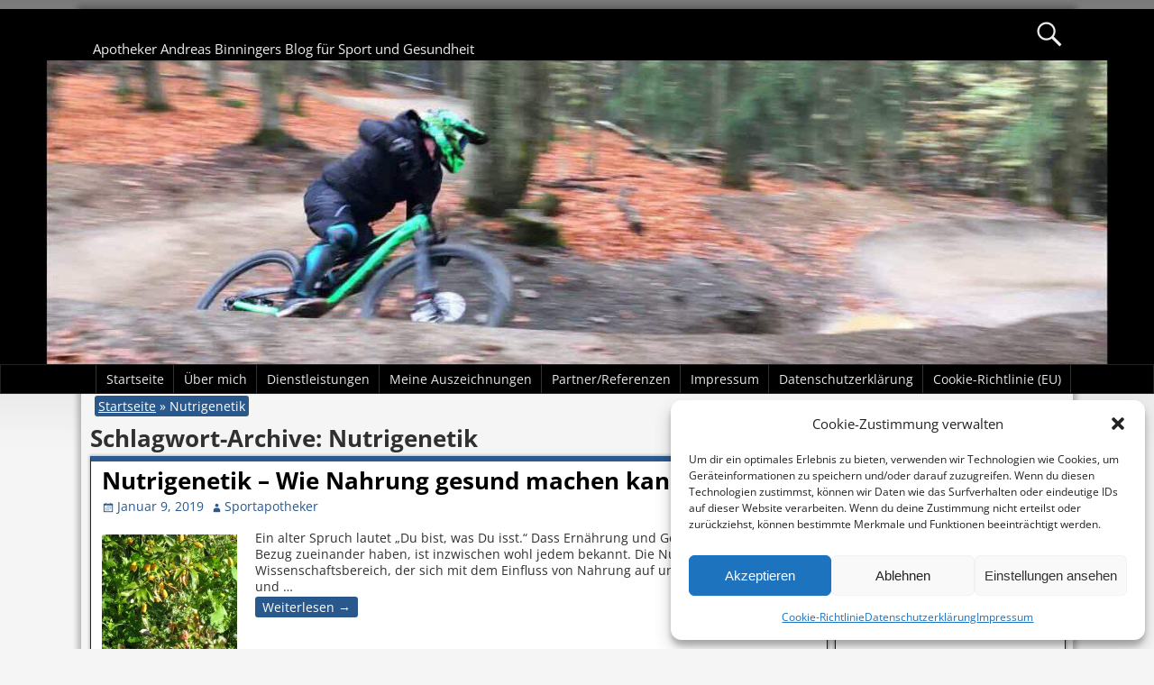

--- FILE ---
content_type: text/html; charset=UTF-8
request_url: https://sportapotheker.de/tag/nutrigenetik/
body_size: 56230
content:
<!DOCTYPE html><html lang="de"><head><meta charset="UTF-8"/><meta name='viewport' content='width=device-width,initial-scale=1.0' /><link rel="profile" href="//gmpg.org/xfn/11"/><link rel="pingback" href=""/><link href='https://sportapotheker.de/wp-content/themes/weaver-xtreme/assets/css/fonts/google/google-fonts.min.css?ver=6.7' rel='stylesheet' type='text/css'><meta name='robots' content='index, follow, max-image-preview:large, max-snippet:-1, max-video-preview:-1' /><style>img:is([sizes="auto" i], [sizes^="auto," i]) { contain-intrinsic-size: 3000px 1500px }</style><title>Nutrigenetik Archive -</title><link rel="canonical" href="https://sportapotheker.de/tag/nutrigenetik/" /><meta property="og:locale" content="de_DE" /><meta property="og:type" content="article" /><meta property="og:title" content="Nutrigenetik Archive -" /><meta property="og:url" content="https://sportapotheker.de/tag/nutrigenetik/" /><meta name="twitter:card" content="summary_large_image" /><meta name="twitter:site" content="@Qgenic" /> <script type="application/ld+json" class="yoast-schema-graph">{"@context":"https://schema.org","@graph":[{"@type":"CollectionPage","@id":"https://sportapotheker.de/tag/nutrigenetik/","url":"https://sportapotheker.de/tag/nutrigenetik/","name":"Nutrigenetik Archive -","isPartOf":{"@id":"https://sportapotheker.de/#website"},"primaryImageOfPage":{"@id":"https://sportapotheker.de/tag/nutrigenetik/#primaryimage"},"image":{"@id":"https://sportapotheker.de/tag/nutrigenetik/#primaryimage"},"thumbnailUrl":"https://sportapotheker.de/wp-content/uploads/2014/04/IMG_00691.jpg","breadcrumb":{"@id":"https://sportapotheker.de/tag/nutrigenetik/#breadcrumb"},"inLanguage":"de"},{"@type":"ImageObject","inLanguage":"de","@id":"https://sportapotheker.de/tag/nutrigenetik/#primaryimage","url":"https://sportapotheker.de/wp-content/uploads/2014/04/IMG_00691.jpg","contentUrl":"https://sportapotheker.de/wp-content/uploads/2014/04/IMG_00691.jpg","width":3264,"height":2448,"caption":"Sekundäre Pflanzenstoffe"},{"@type":"BreadcrumbList","@id":"https://sportapotheker.de/tag/nutrigenetik/#breadcrumb","itemListElement":[{"@type":"ListItem","position":1,"name":"Startseite","item":"https://sportapotheker.de/"},{"@type":"ListItem","position":2,"name":"Nutrigenetik"}]},{"@type":"WebSite","@id":"https://sportapotheker.de/#website","url":"https://sportapotheker.de/","name":"","description":"Apotheker Andreas Binningers Blog für Sport und Gesundheit","publisher":{"@id":"https://sportapotheker.de/#/schema/person/a2cba2f052d49b33e904ace3e4068d9e"},"potentialAction":[{"@type":"SearchAction","target":{"@type":"EntryPoint","urlTemplate":"https://sportapotheker.de/?s={search_term_string}"},"query-input":{"@type":"PropertyValueSpecification","valueRequired":true,"valueName":"search_term_string"}}],"inLanguage":"de"},{"@type":["Person","Organization"],"@id":"https://sportapotheker.de/#/schema/person/a2cba2f052d49b33e904ace3e4068d9e","name":"Sportapotheker","image":{"@type":"ImageObject","inLanguage":"de","@id":"https://sportapotheker.de/#/schema/person/image/","url":"https://secure.gravatar.com/avatar/9f091517788daccf821629648171b92dff43635dd52c072d5d0693ad1efce63e?s=96&d=mm&r=g","contentUrl":"https://secure.gravatar.com/avatar/9f091517788daccf821629648171b92dff43635dd52c072d5d0693ad1efce63e?s=96&d=mm&r=g","caption":"Sportapotheker"},"logo":{"@id":"https://sportapotheker.de/#/schema/person/image/"}}]}</script> <link rel="alternate" type="application/rss+xml" title=" &raquo; Feed" href="https://sportapotheker.de/feed/" /><link rel="alternate" type="application/rss+xml" title=" &raquo; Kommentar-Feed" href="https://sportapotheker.de/comments/feed/" /><link rel="alternate" type="application/rss+xml" title=" &raquo; Nutrigenetik Schlagwort-Feed" href="https://sportapotheker.de/tag/nutrigenetik/feed/" /><link rel='stylesheet' id='wp-block-library-css' href='https://sportapotheker.de/wp-includes/css/dist/block-library/style.min.css?ver=6.8.1' type='text/css' media='all' /><style id='wp-block-library-theme-inline-css' type='text/css'>.wp-block-audio :where(figcaption){color:#555;font-size:13px;text-align:center}.is-dark-theme .wp-block-audio :where(figcaption){color:#ffffffa6}.wp-block-audio{margin:0 0 1em}.wp-block-code{border:1px solid #ccc;border-radius:4px;font-family:Menlo,Consolas,monaco,monospace;padding:.8em 1em}.wp-block-embed :where(figcaption){color:#555;font-size:13px;text-align:center}.is-dark-theme .wp-block-embed :where(figcaption){color:#ffffffa6}.wp-block-embed{margin:0 0 1em}.blocks-gallery-caption{color:#555;font-size:13px;text-align:center}.is-dark-theme .blocks-gallery-caption{color:#ffffffa6}:root :where(.wp-block-image figcaption){color:#555;font-size:13px;text-align:center}.is-dark-theme :root :where(.wp-block-image figcaption){color:#ffffffa6}.wp-block-image{margin:0 0 1em}.wp-block-pullquote{border-bottom:4px solid;border-top:4px solid;color:currentColor;margin-bottom:1.75em}.wp-block-pullquote cite,.wp-block-pullquote footer,.wp-block-pullquote__citation{color:currentColor;font-size:.8125em;font-style:normal;text-transform:uppercase}.wp-block-quote{border-left:.25em solid;margin:0 0 1.75em;padding-left:1em}.wp-block-quote cite,.wp-block-quote footer{color:currentColor;font-size:.8125em;font-style:normal;position:relative}.wp-block-quote:where(.has-text-align-right){border-left:none;border-right:.25em solid;padding-left:0;padding-right:1em}.wp-block-quote:where(.has-text-align-center){border:none;padding-left:0}.wp-block-quote.is-large,.wp-block-quote.is-style-large,.wp-block-quote:where(.is-style-plain){border:none}.wp-block-search .wp-block-search__label{font-weight:700}.wp-block-search__button{border:1px solid #ccc;padding:.375em .625em}:where(.wp-block-group.has-background){padding:1.25em 2.375em}.wp-block-separator.has-css-opacity{opacity:.4}.wp-block-separator{border:none;border-bottom:2px solid;margin-left:auto;margin-right:auto}.wp-block-separator.has-alpha-channel-opacity{opacity:1}.wp-block-separator:not(.is-style-wide):not(.is-style-dots){width:100px}.wp-block-separator.has-background:not(.is-style-dots){border-bottom:none;height:1px}.wp-block-separator.has-background:not(.is-style-wide):not(.is-style-dots){height:2px}.wp-block-table{margin:0 0 1em}.wp-block-table td,.wp-block-table th{word-break:normal}.wp-block-table :where(figcaption){color:#555;font-size:13px;text-align:center}.is-dark-theme .wp-block-table :where(figcaption){color:#ffffffa6}.wp-block-video :where(figcaption){color:#555;font-size:13px;text-align:center}.is-dark-theme .wp-block-video :where(figcaption){color:#ffffffa6}.wp-block-video{margin:0 0 1em}:root :where(.wp-block-template-part.has-background){margin-bottom:0;margin-top:0;padding:1.25em 2.375em}</style><style id='classic-theme-styles-inline-css' type='text/css'>/*! This file is auto-generated */
.wp-block-button__link{color:#fff;background-color:#32373c;border-radius:9999px;box-shadow:none;text-decoration:none;padding:calc(.667em + 2px) calc(1.333em + 2px);font-size:1.125em}.wp-block-file__button{background:#32373c;color:#fff;text-decoration:none}</style><style id='global-styles-inline-css' type='text/css'>:root{--wp--preset--aspect-ratio--square: 1;--wp--preset--aspect-ratio--4-3: 4/3;--wp--preset--aspect-ratio--3-4: 3/4;--wp--preset--aspect-ratio--3-2: 3/2;--wp--preset--aspect-ratio--2-3: 2/3;--wp--preset--aspect-ratio--16-9: 16/9;--wp--preset--aspect-ratio--9-16: 9/16;--wp--preset--color--black: #000000;--wp--preset--color--cyan-bluish-gray: #abb8c3;--wp--preset--color--white: #ffffff;--wp--preset--color--pale-pink: #f78da7;--wp--preset--color--vivid-red: #cf2e2e;--wp--preset--color--luminous-vivid-orange: #ff6900;--wp--preset--color--luminous-vivid-amber: #fcb900;--wp--preset--color--light-green-cyan: #7bdcb5;--wp--preset--color--vivid-green-cyan: #00d084;--wp--preset--color--pale-cyan-blue: #8ed1fc;--wp--preset--color--vivid-cyan-blue: #0693e3;--wp--preset--color--vivid-purple: #9b51e0;--wp--preset--gradient--vivid-cyan-blue-to-vivid-purple: linear-gradient(135deg,rgba(6,147,227,1) 0%,rgb(155,81,224) 100%);--wp--preset--gradient--light-green-cyan-to-vivid-green-cyan: linear-gradient(135deg,rgb(122,220,180) 0%,rgb(0,208,130) 100%);--wp--preset--gradient--luminous-vivid-amber-to-luminous-vivid-orange: linear-gradient(135deg,rgba(252,185,0,1) 0%,rgba(255,105,0,1) 100%);--wp--preset--gradient--luminous-vivid-orange-to-vivid-red: linear-gradient(135deg,rgba(255,105,0,1) 0%,rgb(207,46,46) 100%);--wp--preset--gradient--very-light-gray-to-cyan-bluish-gray: linear-gradient(135deg,rgb(238,238,238) 0%,rgb(169,184,195) 100%);--wp--preset--gradient--cool-to-warm-spectrum: linear-gradient(135deg,rgb(74,234,220) 0%,rgb(151,120,209) 20%,rgb(207,42,186) 40%,rgb(238,44,130) 60%,rgb(251,105,98) 80%,rgb(254,248,76) 100%);--wp--preset--gradient--blush-light-purple: linear-gradient(135deg,rgb(255,206,236) 0%,rgb(152,150,240) 100%);--wp--preset--gradient--blush-bordeaux: linear-gradient(135deg,rgb(254,205,165) 0%,rgb(254,45,45) 50%,rgb(107,0,62) 100%);--wp--preset--gradient--luminous-dusk: linear-gradient(135deg,rgb(255,203,112) 0%,rgb(199,81,192) 50%,rgb(65,88,208) 100%);--wp--preset--gradient--pale-ocean: linear-gradient(135deg,rgb(255,245,203) 0%,rgb(182,227,212) 50%,rgb(51,167,181) 100%);--wp--preset--gradient--electric-grass: linear-gradient(135deg,rgb(202,248,128) 0%,rgb(113,206,126) 100%);--wp--preset--gradient--midnight: linear-gradient(135deg,rgb(2,3,129) 0%,rgb(40,116,252) 100%);--wp--preset--font-size--small: 13px;--wp--preset--font-size--medium: 20px;--wp--preset--font-size--large: 36px;--wp--preset--font-size--x-large: 42px;--wp--preset--spacing--20: 0.44rem;--wp--preset--spacing--30: 0.67rem;--wp--preset--spacing--40: 1rem;--wp--preset--spacing--50: 1.5rem;--wp--preset--spacing--60: 2.25rem;--wp--preset--spacing--70: 3.38rem;--wp--preset--spacing--80: 5.06rem;--wp--preset--shadow--natural: 6px 6px 9px rgba(0, 0, 0, 0.2);--wp--preset--shadow--deep: 12px 12px 50px rgba(0, 0, 0, 0.4);--wp--preset--shadow--sharp: 6px 6px 0px rgba(0, 0, 0, 0.2);--wp--preset--shadow--outlined: 6px 6px 0px -3px rgba(255, 255, 255, 1), 6px 6px rgba(0, 0, 0, 1);--wp--preset--shadow--crisp: 6px 6px 0px rgba(0, 0, 0, 1);}:where(.is-layout-flex){gap: 0.5em;}:where(.is-layout-grid){gap: 0.5em;}body .is-layout-flex{display: flex;}.is-layout-flex{flex-wrap: wrap;align-items: center;}.is-layout-flex > :is(*, div){margin: 0;}body .is-layout-grid{display: grid;}.is-layout-grid > :is(*, div){margin: 0;}:where(.wp-block-columns.is-layout-flex){gap: 2em;}:where(.wp-block-columns.is-layout-grid){gap: 2em;}:where(.wp-block-post-template.is-layout-flex){gap: 1.25em;}:where(.wp-block-post-template.is-layout-grid){gap: 1.25em;}.has-black-color{color: var(--wp--preset--color--black) !important;}.has-cyan-bluish-gray-color{color: var(--wp--preset--color--cyan-bluish-gray) !important;}.has-white-color{color: var(--wp--preset--color--white) !important;}.has-pale-pink-color{color: var(--wp--preset--color--pale-pink) !important;}.has-vivid-red-color{color: var(--wp--preset--color--vivid-red) !important;}.has-luminous-vivid-orange-color{color: var(--wp--preset--color--luminous-vivid-orange) !important;}.has-luminous-vivid-amber-color{color: var(--wp--preset--color--luminous-vivid-amber) !important;}.has-light-green-cyan-color{color: var(--wp--preset--color--light-green-cyan) !important;}.has-vivid-green-cyan-color{color: var(--wp--preset--color--vivid-green-cyan) !important;}.has-pale-cyan-blue-color{color: var(--wp--preset--color--pale-cyan-blue) !important;}.has-vivid-cyan-blue-color{color: var(--wp--preset--color--vivid-cyan-blue) !important;}.has-vivid-purple-color{color: var(--wp--preset--color--vivid-purple) !important;}.has-black-background-color{background-color: var(--wp--preset--color--black) !important;}.has-cyan-bluish-gray-background-color{background-color: var(--wp--preset--color--cyan-bluish-gray) !important;}.has-white-background-color{background-color: var(--wp--preset--color--white) !important;}.has-pale-pink-background-color{background-color: var(--wp--preset--color--pale-pink) !important;}.has-vivid-red-background-color{background-color: var(--wp--preset--color--vivid-red) !important;}.has-luminous-vivid-orange-background-color{background-color: var(--wp--preset--color--luminous-vivid-orange) !important;}.has-luminous-vivid-amber-background-color{background-color: var(--wp--preset--color--luminous-vivid-amber) !important;}.has-light-green-cyan-background-color{background-color: var(--wp--preset--color--light-green-cyan) !important;}.has-vivid-green-cyan-background-color{background-color: var(--wp--preset--color--vivid-green-cyan) !important;}.has-pale-cyan-blue-background-color{background-color: var(--wp--preset--color--pale-cyan-blue) !important;}.has-vivid-cyan-blue-background-color{background-color: var(--wp--preset--color--vivid-cyan-blue) !important;}.has-vivid-purple-background-color{background-color: var(--wp--preset--color--vivid-purple) !important;}.has-black-border-color{border-color: var(--wp--preset--color--black) !important;}.has-cyan-bluish-gray-border-color{border-color: var(--wp--preset--color--cyan-bluish-gray) !important;}.has-white-border-color{border-color: var(--wp--preset--color--white) !important;}.has-pale-pink-border-color{border-color: var(--wp--preset--color--pale-pink) !important;}.has-vivid-red-border-color{border-color: var(--wp--preset--color--vivid-red) !important;}.has-luminous-vivid-orange-border-color{border-color: var(--wp--preset--color--luminous-vivid-orange) !important;}.has-luminous-vivid-amber-border-color{border-color: var(--wp--preset--color--luminous-vivid-amber) !important;}.has-light-green-cyan-border-color{border-color: var(--wp--preset--color--light-green-cyan) !important;}.has-vivid-green-cyan-border-color{border-color: var(--wp--preset--color--vivid-green-cyan) !important;}.has-pale-cyan-blue-border-color{border-color: var(--wp--preset--color--pale-cyan-blue) !important;}.has-vivid-cyan-blue-border-color{border-color: var(--wp--preset--color--vivid-cyan-blue) !important;}.has-vivid-purple-border-color{border-color: var(--wp--preset--color--vivid-purple) !important;}.has-vivid-cyan-blue-to-vivid-purple-gradient-background{background: var(--wp--preset--gradient--vivid-cyan-blue-to-vivid-purple) !important;}.has-light-green-cyan-to-vivid-green-cyan-gradient-background{background: var(--wp--preset--gradient--light-green-cyan-to-vivid-green-cyan) !important;}.has-luminous-vivid-amber-to-luminous-vivid-orange-gradient-background{background: var(--wp--preset--gradient--luminous-vivid-amber-to-luminous-vivid-orange) !important;}.has-luminous-vivid-orange-to-vivid-red-gradient-background{background: var(--wp--preset--gradient--luminous-vivid-orange-to-vivid-red) !important;}.has-very-light-gray-to-cyan-bluish-gray-gradient-background{background: var(--wp--preset--gradient--very-light-gray-to-cyan-bluish-gray) !important;}.has-cool-to-warm-spectrum-gradient-background{background: var(--wp--preset--gradient--cool-to-warm-spectrum) !important;}.has-blush-light-purple-gradient-background{background: var(--wp--preset--gradient--blush-light-purple) !important;}.has-blush-bordeaux-gradient-background{background: var(--wp--preset--gradient--blush-bordeaux) !important;}.has-luminous-dusk-gradient-background{background: var(--wp--preset--gradient--luminous-dusk) !important;}.has-pale-ocean-gradient-background{background: var(--wp--preset--gradient--pale-ocean) !important;}.has-electric-grass-gradient-background{background: var(--wp--preset--gradient--electric-grass) !important;}.has-midnight-gradient-background{background: var(--wp--preset--gradient--midnight) !important;}.has-small-font-size{font-size: var(--wp--preset--font-size--small) !important;}.has-medium-font-size{font-size: var(--wp--preset--font-size--medium) !important;}.has-large-font-size{font-size: var(--wp--preset--font-size--large) !important;}.has-x-large-font-size{font-size: var(--wp--preset--font-size--x-large) !important;}
:where(.wp-block-post-template.is-layout-flex){gap: 1.25em;}:where(.wp-block-post-template.is-layout-grid){gap: 1.25em;}
:where(.wp-block-columns.is-layout-flex){gap: 2em;}:where(.wp-block-columns.is-layout-grid){gap: 2em;}
:root :where(.wp-block-pullquote){font-size: 1.5em;line-height: 1.6;}</style><link rel='stylesheet' id='cmplz-general-css' href='https://sportapotheker.de/wp-content/plugins/complianz-gdpr/assets/css/cookieblocker.min.css?ver=1765988947' type='text/css' media='all' /><link rel='stylesheet' id='weaverx-font-sheet-css' href='https://sportapotheker.de/wp-content/themes/weaver-xtreme/assets/css/fonts.min.css?ver=6.7' type='text/css' media='all' /><link rel='stylesheet' id='weaverx-style-sheet-css' href='https://sportapotheker.de/wp-content/themes/weaver-xtreme/assets/css/style-weaverx.min.css?ver=6.7' type='text/css' media='all' /><style id='weaverx-style-sheet-inline-css' type='text/css'>#wrapper{max-width:1100px}a,.wrapper a{color:#29598C}.colophon a{color:#CCBFFF}.colophon a:hover{color:#EDE8FF}body{background-image:url( /wp-content/themes/weaver-xtreme/assets/images/gr.png );background-attachment:scroll;background-repeat:repeat-x}#site-title,.site-title{max-width:33.00000%}#site-title,.site-title{margin-left:1.00000% !important;margin-top:.00000% !important}#site-tagline{margin-left:1.00000% !important;margin-top:.00000% !important}#branding #header-image img{float:none}/* alignwide*/.weaverx-theme-menu .current_page_item >a,.weaverx-theme-menu .current-menu-item >a,.weaverx-theme-menu .current-cat >a{font-style:italic}.commentlist li.comment,#respond,.commentlist li.comment .comment-author img.avatar,.commentlist .comment.bypostauthor{border:1px solid #222}.commentlist li.comment .comment-meta{border-bottom:1px solid #222}.entry-meta-gicons .entry-date:before,.entry-meta-gicons .by-author:before,.entry-meta-gicons .cat-links:before,.entry-meta-gicons .tag-links:before,.entry-meta-gicons .comments-link:before,.entry-meta-gicons .permalink-icon:before{color:#2A5A8E}.widget ul{list-style-type:none}body{background-color:#F5F5F5}.menu-primary .wvrx-menu-container,.menu-primary .site-title-on-menu,.menu-primary .site-title-on-menu a{background-color:#000000}.menu-primary .wvrx-menu-container,.menu-primary .site-title-on-menu,.menu-primary .site-title-on-menu a{color:#E6E6E6}.menu-secondary .wvrx-menu-container{background-color:#2A5A8E}.menu-secondary .wvrx-menu-container{color:#FFFFFF}.menu-primary .wvrx-menu ul li a,.menu-primary .wvrx-menu ul.mega-menu li{background-color:#000000}.menu-primary .wvrx-menu ul li a,.menu-primary .wvrx-menu ul.mega-menu li{color:#FFFFFF}.menu-secondary .wvrx-menu ul li a,.menu-secondary .wvrx-menu ul.mega-menu li{background-color:#000000}.menu-secondary .wvrx-menu ul li a,.menu-secondary .wvrx-menu ul.mega-menu li{color:#FFFFFF}.menu-primary .wvrx-menu >li >a{color:#E6E6E6}.menu-primary .wvrx-menu >li >a:hover{color:#000000 !important}.menu-primary .wvrx-menu >li >a:hover{background-color:#FFFFFF !important}.menu-secondary .wvrx-menu >li >a{color:#FFFFFF}.menu-secondary .wvrx-menu >li >a:hover{color:#000000 !important}.menu-secondary .wvrx-menu >li >a:hover{background-color:#FFFFFF !important}.menu-primary .wvrx-menu ul li a{color:#FFFFFF}.menu-primary .wvrx-menu ul li a:hover{color:#000000 !important}.menu-primary .wvrx-menu ul li a:hover{background-color:#525252 !important}.menu-secondary .wvrx-menu ul li a{color:#FFFFFF}.menu-secondary .wvrx-menu ul li a:hover{color:#000000 !important}.menu-secondary .wvrx-menu ul li a:hover{background-color:#FFFFFF !important}.menu-primary .menu-toggle-button{color:#E6E6E6}.menu-primary .wvrx-menu-html{margin-top:.40000em}@media( min-width:768px){.menu-primary .wvrx-menu a{border-right:1px solid rgba(255,255,255,0.2)}.menu-primary ul.wvrx-menu >li:first-child{border-left:1px solid rgba(255,255,255,0.2)}.menu-primary .wvrx-menu ul >li:first-child{border-top:1px solid rgba(255,255,255,0.2)}.menu-primary .wvrx-menu ul a{border-top:none;border-left:none;border-right:none;border-bottom:1px solid rgba(255,255,255,0.2)}.menu-primary .wvrx-menu,.menu-primary .wvrx-menu-container{text-align:center;line-height:0}}.menu-primary .menu-arrows .toggle-submenu:after{color:#E6E6E6}.menu-primary .menu-arrows ul .toggle-submenu:after{color:#E6E6E6}.menu-primary .menu-arrows.is-mobile-menu.menu-arrows ul a .toggle-submenu:after{color:#E6E6E6}.menu-primary .menu-arrows ul .toggle-submenu:after{color:#FFFFFF}.menu-primary .is-mobile-menu.menu-arrows .toggle-submenu{background-color:#DC8300}.menu-secondary .menu-toggle-button{color:#FFFFFF}.menu-secondary .wvrx-menu-html{margin-top:.40000em}@media( min-width:768px){.menu-secondary .wvrx-menu a{border-right:1px solid rgba(255,255,255,0.2)}.menu-secondary ul.wvrx-menu >li:first-child{border-left:1px solid rgba(255,255,255,0.2)}.menu-secondary .wvrx-menu ul >li:first-child{border-top:1px solid rgba(255,255,255,0.2)}.menu-secondary .wvrx-menu ul a{border-top:none;border-left:none;border-right:none;border-bottom:1px solid rgba(255,255,255,0.2)}.menu-secondary .wvrx-menu,.menu-secondary .wvrx-menu-container{text-align:right}}.menu-secondary .menu-arrows .toggle-submenu:after{color:#FFFFFF}.menu-secondary .menu-arrows ul .toggle-submenu:after{color:#FFFFFF}.menu-secondary .menu-arrows.is-mobile-menu.menu-arrows ul a .toggle-submenu:after{color:#FFFFFF}.menu-secondary .menu-arrows ul .toggle-submenu:after{color:#FFFFFF}.menu-secondary .is-mobile-menu.menu-arrows .toggle-submenu{background-color:#DC8300}@media( min-width:768px){.menu-extra .wvrx-menu,.menu-extra .wvrx-menu-container{text-align:left}}@media screen and ( min-width:768px){}#primary-widget-area{padding-top:0}.widget-area-primary{padding-top:0}#secondary-widget-area{padding-top:0}.widget-area-secondary{padding-top:0}.widget-area-top{padding-top:0}.widget-area-bottom{padding-top:0}#header{background-color:#000000}#header{color:#EDEDED}@media( min-width:768px){#header-html{padding-left:%;padding-right:%}}@media( max-width:767px){#header-html{padding-left:.5%;padding-right:.5%}}@media( min-width:768px){#header-widget-area{padding-left:%;padding-right:%}}@media( max-width:767px){#header-widget-area{padding-left:.5%;padding-right:.5%}}#colophon{background-color:#141414}#colophon{color:#FFFFFF}#colophon{margin-bottom:0}@media( min-width:768px){#footer-html{padding-left:%;padding-right:%}}@media( max-width:767px){#footer-html{padding-left:.5%;padding-right:.5%}}@media( min-width:768px){#footer-widget-area{padding-left:%;padding-right:%}}@media( max-width:767px){#footer-widget-area{padding-left:.5%;padding-right:.5%}}#footer-widget-area{padding-top:0}.widget-area-footer{padding-top:0}#content{background-color:#FFFFFF}#container{padding-left:10px}#wrapper{background-color:#F5F5F5}#wrapper{color:#303030}#wrapper{margin-top:10px}#wrapper{margin-bottom:10px}.post-area{background-color:#FFFFFF}.post-area{padding-left:1.50000%}.post-area{padding-right:1.00000%}.post-area{margin-top:0}.post-area{margin-bottom:10px}.widget{background-color:#FFFFFF}.widget{color:#303030}.widget{padding-left:5px}.widget{padding-right:5px}.widget{padding-top:0}.widget{padding-bottom:5px}.wrapper #site-title a,.wrapper .site-title a{color:#DC8300}#site-tagline >span,.site-tagline >span{color:#EDEDED}.widget-title{background-color:#2A5A8E}.widget-title{color:#FFFFFF}#nav-header-mini a,#nav-header-mini a:visited{color:#FFFFFF}#nav-header-mini a:hover{color:#D9D9D9}.blog .sticky{background-color:#FFDC8A}.search-field,#header-search .search-field:focus,.menu-search .search-field:focus{background-color:#F5F5F5}.menu-primary .wvrx-menu-container .search-form .search-submit{color:#E6E6E6}#colophon .search-form .search-submit{color:#FFFFFF}#wrapper .search-form .search-submit{color:#303030}.widget .search-form .search-submit{color:#303030}#header-search .search-form::before{color:#EDEDED}#inject_fixedtop,#inject_fixedbottom,.wvrx-fixedtop,.wvrx-fixonscroll{max-width:1100px}@media ( max-width:1100px){.wvrx-fixedtop,.wvrx-fixonscroll,#inject_fixedtop,#inject_fixedbottom{left:0;margin-left:0 !important;margin-right:0 !important}}@media ( min-width:1100px){#inject_fixedtop{margin-left:-0px;margin-right:-0px}.wvrx-fixedtop,.wvrx-fixonscroll{margin-left:0;margin-right:calc( 0 - 0 - 0 )}}@media ( min-width:1100px){#inject_fixedbottom{margin-left:-0px;margin-right:-0px}}.has-posts #content{border:none;box-shadow:none;background:transparent;padding:0;margin-top:0;margin-bottom:0}.menu-primary .wvrx-menu ul li a,.menu-primary .wvrx-menu ul.mega-menu li{border-left:1px solid white}.menu-secondary .wvrx-menu ul li a,.menu-secondary .wvrx-menu ul.mega-menu li{border-left:1px solid white}.post-area{border-top:6px solid #2A5A8E;border-bottom:1px solid}.widget{line-height:1.5}.widget-title{margin-left:-5px;margin-right:-5px;padding-left:10px;margin-bottom:10px;line-height:1.5}.blog .sticky{border-top:6px solid #222;border-bottom:solid}/* Custom Rules for Pioneer Subtheme */.page-link{display:block;padding:2px 8px;line-height:1.5}.page-link >*{background-color:#29598C;color:#FFF;display:inline-block;padding:2px 8px;border-radius:3px}.page-link a{color:#fff;padding:2px 8px;text-decoration:underline}.page-link a:hover{color:#ccc}#container .nav-previous a,#container .nav-next a,.more-msg,.form-submit input{background-color:#29598C;color:#FFF;padding:2px 8px;border-radius:3px;line-height:2}.form-submit input{line-height:1}#breadcrumbs{background-color:#29598C;color:#FFF;padding:2px 4px;border-radius:3px}#breadcrumbs a{color:#fff;text-decoration:underline}#author-info{background-color:#FFDC8A;border-radius:3px}a.page-numbers,span.page-numbers.dots{background:#29598C;color:white !important}a.page-numbers:hover{background:#09396c}.page-numbers.current{color:white;background:#4979aC}</style> <script type="text/javascript" src="https://sportapotheker.de/wp-includes/js/jquery/jquery.min.js?ver=3.7.1" id="jquery-core-js"></script> <script defer type="text/javascript" src="https://sportapotheker.de/wp-includes/js/jquery/jquery-migrate.min.js?ver=3.4.1" id="jquery-migrate-js"></script> <script defer id="weaver-xtreme-JSLib-js-extra" src="[data-uri]"></script> <script defer type="text/javascript" src="https://sportapotheker.de/wp-content/themes/weaver-xtreme/assets/js/weaverxjslib.min.js?ver=6.7" id="weaver-xtreme-JSLib-js"></script> <script defer type="text/javascript" src="https://sportapotheker.de/wp-content/themes/weaver-xtreme/assets/js/smartmenus/jquery.smartmenus.min.js?ver=6.7" id="weaverxSMLib-js"></script> <link rel="https://api.w.org/" href="https://sportapotheker.de/wp-json/" /><link rel="alternate" title="JSON" type="application/json" href="https://sportapotheker.de/wp-json/wp/v2/tags/647" /><link rel="EditURI" type="application/rsd+xml" title="RSD" href="https://sportapotheker.de/xmlrpc.php?rsd" /><meta name="generator" content="WordPress 6.8.1" />  <script type="text/plain" data-service="google-analytics" data-category="statistics" async data-cmplz-src="https://www.googletagmanager.com/gtag/js?id=G-B7PT1PRB2S"></script> <script defer src="[data-uri]"></script> <style>.cmplz-hidden {
					display: none !important;
				}</style></head><body data-cmplz=1 class="archive tag tag-nutrigenetik tag-647 wp-embed-responsive wp-theme-weaver-xtreme single-author not-logged-in weaverx-theme-body wvrx-not-safari is-menu-desktop is-menu-default weaverx-page-tag weaverx-sb-right weaverx-has-sb has-posts" itemtype="https://schema.org/WebPage" itemscope> <a href="#page-bottom"
 id="page-top">&darr;</a><div id="wvrx-page-width">&nbsp;</div> <noscript><p
 style="border:1px solid red;font-size:14px;background-color:pink;padding:5px;margin-left:auto;margin-right:auto;max-width:640px;text-align:center;"> JAVASCRIPT IS DISABLED. Please enable JavaScript on your browser to best view this site.</p> </noscript><div id="wrapper" class="wrapper shadow-4 s-font-size font-inherit align-center"><div class="clear-preheader clear-both"></div><div id="header" class="header font-inherit wvrx-fullwidth header-as-img"><div id="header-inside" class="block-inside"><header id="branding" itemtype="https://schema.org/WPHeader" itemscope><div id='title-tagline' class='clearfix  '><h1 id="site-title"
 class="m-font-size-title font-inherit"><a
 href="https://sportapotheker.de/" title=""
 rel="home"> </a></h1><div id="header-search"
 class="hide-none"><form role="search"       method="get" class="search-form" action="https://sportapotheker.de/"> <label for="search-form-1"> <span class="screen-reader-text">Suche nach:</span> <input type="search" id="search-form-1" class="search-field"
 placeholder="Suche nach:" value=""
 name="s"/> </label> <button type="submit" class="search-submit"><span class="genericon genericon-search"></span> </button></form></div><h2 id="site-tagline" class="hide-none"><span  class="xxs-font-size-title font-inherit font-weight-normal">Apotheker Andreas Binningers Blog für Sport und Gesundheit</span></h2></div><div id="header-image" class="header-image alignwide header-image-type-std"><div id="wp-custom-header" class="wp-custom-header"><img src="https://sportapotheker.de/wp-content/uploads/2022/07/cropped-cropped-AC946F39-EB8B-4A56-A45C-CFE1F7F9764E-e1658959719633.jpg" width="1334" height="382" alt="" srcset="https://sportapotheker.de/wp-content/uploads/2022/07/cropped-cropped-AC946F39-EB8B-4A56-A45C-CFE1F7F9764E-e1658959719633.jpg 1334w, https://sportapotheker.de/wp-content/uploads/2022/07/cropped-cropped-AC946F39-EB8B-4A56-A45C-CFE1F7F9764E-e1658959719633-300x86.jpg 300w, https://sportapotheker.de/wp-content/uploads/2022/07/cropped-cropped-AC946F39-EB8B-4A56-A45C-CFE1F7F9764E-e1658959719633-1024x293.jpg 1024w, https://sportapotheker.de/wp-content/uploads/2022/07/cropped-cropped-AC946F39-EB8B-4A56-A45C-CFE1F7F9764E-e1658959719633-768x220.jpg 768w" sizes="(max-width: 1334px) 100vw, 1334px" decoding="async" fetchpriority="high" /></div></div><div class="clear-branding clear-both"></div></header><div class="clear-menu-primary clear-both"></div><div id="nav-primary" class="menu-primary menu-primary-standard menu-type-standard" itemtype="https://schema.org/SiteNavigationElement" itemscope><div class="wvrx-menu-container font-inherit border alignfull"><span class="wvrx-menu-button"><span class="genericon genericon-menu"></span></span><div class="wvrx-menu-clear"></div><ul id="menu-wiziapp_custom" class="weaverx-theme-menu sm wvrx-menu menu-primary collapsed wvrx-center-menu"><li id="menu-item-2175" class="menu-item menu-item-type-custom menu-item-object-custom menu-item-home menu-item-2175"><a href="https://sportapotheker.de/">Startseite</a></li><li id="menu-item-2176" class="menu-item menu-item-type-post_type menu-item-object-page menu-item-2176"><a href="https://sportapotheker.de/ueber-diesen-blog/">Über mich</a></li><li id="menu-item-2598" class="menu-item menu-item-type-post_type menu-item-object-page menu-item-2598"><a href="https://sportapotheker.de/dienstleistungen/">Dienstleistungen</a></li><li id="menu-item-2180" class="menu-item menu-item-type-post_type menu-item-object-page menu-item-2180"><a href="https://sportapotheker.de/healthangel-2015/">Meine Auszeichnungen</a></li><li id="menu-item-2181" class="menu-item menu-item-type-post_type menu-item-object-page menu-item-2181"><a href="https://sportapotheker.de/partner/">Partner/Referenzen</a></li><li id="menu-item-2182" class="menu-item menu-item-type-post_type menu-item-object-page menu-item-2182"><a href="https://sportapotheker.de/impressum/">Impressum</a></li><li id="menu-item-2183" class="menu-item menu-item-type-post_type menu-item-object-page menu-item-privacy-policy menu-item-2183"><a href="https://sportapotheker.de/datenschutzerklaerung/">Datenschutzerklärung</a></li><li id="menu-item-3651" class="menu-item menu-item-type-post_type menu-item-object-page menu-item-3651"><a href="https://sportapotheker.de/cookie-richtlinie-eu/">Cookie-Richtlinie (EU)</a></li></ul><div style="clear:both;"></div></div></div><div class='clear-menu-primary-end' style='clear:both;'></div> <script defer src="[data-uri]"></script> </div></div><div class='clear-header-end clear-both'></div><div id="container" class="container container-tag relative font-inherit"><div id="container-inside" class="block-inside"><div id="infobar" class="font-inherit"> <span id="breadcrumbs"><span><span><a href="https://sportapotheker.de/">Startseite</a></span> » <span class="breadcrumb_last" aria-current="page">Nutrigenetik</span></span></span> <span class='infobar_right'> <span id="infobar_paginate"></span> </span></div><div class="clear-info-bar-end" style="clear:both;"></div><div id="content" role="main" class="content l-content-rsb m-full s-full border shadow-2 font-inherit" itemtype="https://schema.org/Blog" itemscope><header class="page-header"><h1 class="page-title archive-title entry-title title-tag"><span class="font-inherit"><span class="title-tag-label">Schlagwort-Archive: </span><span class="archive-info">Nutrigenetik</span></span></h1></header><div class="wvrx-posts"><article id="post-146" class="content-default post-area post-fi-content-top post-odd post-order-1 post-author-id-1 border shadow-1 font-inherit post-146 post type-post status-publish format-standard has-post-thumbnail hentry category-aus_der_wissenschaft category-ernaehrung tag-epigallocatechin-3-gallat tag-epigenetik tag-gesundheit-kann-man-essen tag-gruener-tee tag-nutrigenetik tag-sekundaere-pflanzenstoffe tag-spurenelemente tag-vitamine" itemtype="https://schema.org/BlogPosting" itemscope itemprop="blogPost"><header class="entry-header"><h2  class="post-title entry-title font-inherit" itemprop="headline name"> <a href="https://sportapotheker.de/nutrigenetik-wie-nahrung-gesund-machen-kann/" title="Permalink zu Nutrigenetik &#8211; Wie Nahrung gesund machen kann" rel="bookmark">Nutrigenetik &#8211; Wie Nahrung gesund machen kann</a></h2><div class="entry-meta "><meta itemprop="datePublished" content="2019-01-09T17:25:13+01:00"/><meta itemprop="dateModified" content="2019-01-09T17:43:00+01:00"/> <span style="display:none" itemscope itemprop="publisher" itemtype="https://schema.org/Organization"><span itemprop="name"></span></span> <span class="meta-info-wrap entry-meta-gicons  font-inherit"> <span class="sep">Veröffentlicht am </span><a href="https://sportapotheker.de/nutrigenetik-wie-nahrung-gesund-machen-kann/" title="5:25 pm" rel="bookmark"><time class="entry-date" datetime="2019-01-09T17:25:13+01:00">Januar 9, 2019</time></a><span class="by-author"> <span class="sep"> von </span> <span class="author vcard"><a class="url fn n" href="https://sportapotheker.de/author/abinni/" title="Zeige alle Beiträge von Sportapotheker" rel="author"><span itemtype="https://schema.org/Person" itemscope itemprop="author"><span itemprop="name">Sportapotheker</span></span></a></span></span><time class="published updated" datetime="2019-01-09T17:25:13+01:00">Januar 9, 2019</time> </span></div></header><div class="entry-summary clearfix"> <a class="wvrx-fi-link" href="https://sportapotheker.de/nutrigenetik-wie-nahrung-gesund-machen-kann/"><span itemtype="https://schema.org/ImageObject" itemprop="image" itemscope><img width="150" height="150" itemprop="url" src="https://sportapotheker.de/wp-content/uploads/2014/04/IMG_00691-150x150.jpg" class="featured-image fi-post_excerpt-content-top fi-content-top hide-none fi-alignleft wp-post-image" alt="Nutrigenetik" decoding="async" /></span></a><p>Ein alter Spruch lautet &#8222;Du bist, was Du isst.&#8220; Dass Ernährung und Gesundheit einen engen Bezug zueinander haben, ist inzwischen wohl jedem bekannt. Die Nutrigenetik ist ein Wissenschaftsbereich, der sich mit dem Einfluss von Nahrung auf unsere Gene beschäftigt und <span class="excerpt-dots">&hellip;</span> <a class="more-link" href="https://sportapotheker.de/nutrigenetik-wie-nahrung-gesund-machen-kann/"><span class="more-msg">Weiterlesen &rarr;</span></a></p></div><footer class="entry-utility"><div class="meta-info-wrap entry-meta-gicons  font-inherit"> <span class="cat-links"><span class="entry-utility-prep entry-utility-prep-cat-links">Veröffentlicht unter</span> <a href="https://sportapotheker.de/category/aus_der_wissenschaft/" rel="category tag">Aus der Wissenschaft</a>,<a href="https://sportapotheker.de/category/ernaehrung/" rel="category tag">Ernährung</a></span><span class="sep"> | </span><span class="tag-links"><span class="entry-utility-prep entry-utility-prep-tag-links">Verschlagwortet mit</span> <a href="https://sportapotheker.de/tag/epigallocatechin-3-gallat/" rel="tag">Epigallocatechin-3-gallat</a>,<a href="https://sportapotheker.de/tag/epigenetik/" rel="tag">Epigenetik</a>,<a href="https://sportapotheker.de/tag/gesundheit-kann-man-essen/" rel="tag">Gesundheit kann man essen</a>,<a href="https://sportapotheker.de/tag/gruener-tee/" rel="tag">Grüner Tee</a>,<a href="https://sportapotheker.de/tag/nutrigenetik/" rel="tag">Nutrigenetik</a>,<a href="https://sportapotheker.de/tag/sekundaere-pflanzenstoffe/" rel="tag">Sekundäre Pflanzenstoffe</a>,<a href="https://sportapotheker.de/tag/spurenelemente/" rel="tag">Spurenelemente</a>,<a href="https://sportapotheker.de/tag/vitamine/" rel="tag">Vitamine</a></span></div></footer><div class="clear-post-end" style="clear:both;"></div><link itemprop="mainEntityOfPage" href="https://sportapotheker.de/nutrigenetik-wie-nahrung-gesund-machen-kann/" /></article></div><div class="clear-sb-postcontent-tag clear-both"></div><div class="clear-sitewide-bottom-widget-area clear-both"></div></div><div id="primary-widget-area" class="widget-area m-full s-full l-sb-right m-full s-full font-inherit"
 role="complementary" itemtype="https://schema.org/WPSideBar" itemscope><aside id="custom_html-3" class="widget_text widget widget_custom_html border shadow-1 s-font-size font-inherit widget-1 widget-first widget-first-vert widget-odd"><h3 class="widget-title s-font-size-title font-inherit">Meine Apotheke in Düsseldorf</h3><div class="textwidget custom-html-widget"><a href="http://neanderapotheke.de" target="_blank"><img src="https://sportapotheker.de/wp-content/uploads/2017/12/Apotheke-Widget.jpg" /></a></div></aside><aside id="custom_html-11" class="widget_text widget widget_custom_html border shadow-1 s-font-size font-inherit widget-2 widget-even"><h3 class="widget-title s-font-size-title font-inherit">Onlineshop-Familienunternehmen in 3. Generation</h3><div class="textwidget custom-html-widget"><a href="https://www.blome-uhren.de/de" target="_blank"><img src="https://sportapotheker.de/wp-content/uploads/2020/04/Blome_neu_Web.png" /></a></div></aside><aside id="custom_html-6" class="widget_text widget widget_custom_html border shadow-1 s-font-size font-inherit widget-3 widget-odd"><h3 class="widget-title s-font-size-title font-inherit">Top beim Laufschuhkauf</h3><div class="textwidget custom-html-widget"><a href="http://hilden.bunert.de" target="_blank"><img src="https://sportapotheker.de/wp-content/uploads/2017/12/Bunert-Widget.jpg" /></a></div></aside><aside id="categories-14" class="widget widget_categories border shadow-1 s-font-size font-inherit widget-4 widget-even"><h3 class="widget-title s-font-size-title font-inherit">Kategorien</h3><form action="https://sportapotheker.de" method="get"><label class="screen-reader-text" for="cat">Kategorien</label><select  name='cat' id='cat' class='postform'><option value='-1'>Kategorie auswählen</option><option class="level-0" value="44">Artikel</option><option class="level-0" value="4">Aus der Wissenschaft</option><option class="level-0" value="9">Ernährung</option><option class="level-0" value="108">Feuilleton</option><option class="level-0" value="12">Gesund durch Sport</option><option class="level-0" value="13">Gesundheit</option><option class="level-0" value="26">Meine Empfehlung</option><option class="level-0" value="29">Natürliche Leistungsverbesserung</option><option class="level-0" value="691">newXise</option><option class="level-0" value="43">Qgenic® Info</option><option class="level-0" value="38">Tacheles &#8211; Meine Meinung</option><option class="level-0" value="39">Talk and Run</option><option class="level-0" value="1">Uncategorized</option><option class="level-0" value="28">Videos</option> </select></form><script defer src="[data-uri]"></script> </aside><div class="clear-primary-widget-area clear-both"></div></div><div class='clear-container-end clear-both'></div></div></div><footer id="colophon" class="colophon font-inherit wvrx-fullwidth" itemtype="https://schema.org/WPFooter" itemscope><div id="colophon-inside" class="block-inside"><div id="site-ig-wrap"><span id="site-info"> &copy;2025 - <a href="https://sportapotheker.de/" title="" rel="home"></a> </span> <span id="site-generator"><a href="//wordpress.org/" title="Proudly powered by WordPress" target="_blank" rel="nofollow"><span style="font-size:120%;padding-top:2px" class="genericon genericon-wordpress"></span> - <a href="//weavertheme.com/weaver-xtreme" target="_blank" title="Weaver Xtreme Theme" rel="nofollow">Weaver Xtreme Theme</a> <a class="privacy-policy-link" href="https://sportapotheker.de/datenschutzerklaerung/" rel="privacy-policy">Datenschutzerklärung</a></span><div class="clear-site-generator clear-both"></div></div><div class="clear-site-ig-wrap clear-both"></div></div></footer><div class="clear-colophon clear-both"></div></div><div class='clear-wrapper-end' style='clear:both;'></div> <a href="#page-top" id="page-bottom">&uarr;</a> <script type="speculationrules">{"prefetch":[{"source":"document","where":{"and":[{"href_matches":"\/*"},{"not":{"href_matches":["\/wp-*.php","\/wp-admin\/*","\/wp-content\/uploads\/*","\/wp-content\/*","\/wp-content\/plugins\/*","\/wp-content\/themes\/weaver-xtreme\/*","\/*\\?(.+)"]}},{"not":{"selector_matches":"a[rel~=\"nofollow\"]"}},{"not":{"selector_matches":".no-prefetch, .no-prefetch a"}}]},"eagerness":"conservative"}]}</script> <div id="cmplz-cookiebanner-container"><div class="cmplz-cookiebanner cmplz-hidden banner-1 bottom-right-view-preferences optin cmplz-bottom-right cmplz-categories-type-view-preferences" aria-modal="true" data-nosnippet="true" role="dialog" aria-live="polite" aria-labelledby="cmplz-header-1-optin" aria-describedby="cmplz-message-1-optin"><div class="cmplz-header"><div class="cmplz-logo"></div><div class="cmplz-title" id="cmplz-header-1-optin">Cookie-Zustimmung verwalten</div><div class="cmplz-close" tabindex="0" role="button" aria-label="Dialog schließen"> <svg aria-hidden="true" focusable="false" data-prefix="fas" data-icon="times" class="svg-inline--fa fa-times fa-w-11" role="img" xmlns="http://www.w3.org/2000/svg" viewBox="0 0 352 512"><path fill="currentColor" d="M242.72 256l100.07-100.07c12.28-12.28 12.28-32.19 0-44.48l-22.24-22.24c-12.28-12.28-32.19-12.28-44.48 0L176 189.28 75.93 89.21c-12.28-12.28-32.19-12.28-44.48 0L9.21 111.45c-12.28 12.28-12.28 32.19 0 44.48L109.28 256 9.21 356.07c-12.28 12.28-12.28 32.19 0 44.48l22.24 22.24c12.28 12.28 32.2 12.28 44.48 0L176 322.72l100.07 100.07c12.28 12.28 32.2 12.28 44.48 0l22.24-22.24c12.28-12.28 12.28-32.19 0-44.48L242.72 256z"></path></svg></div></div><div class="cmplz-divider cmplz-divider-header"></div><div class="cmplz-body"><div class="cmplz-message" id="cmplz-message-1-optin">Um dir ein optimales Erlebnis zu bieten, verwenden wir Technologien wie Cookies, um Geräteinformationen zu speichern und/oder darauf zuzugreifen. Wenn du diesen Technologien zustimmst, können wir Daten wie das Surfverhalten oder eindeutige IDs auf dieser Website verarbeiten. Wenn du deine Zustimmung nicht erteilst oder zurückziehst, können bestimmte Merkmale und Funktionen beeinträchtigt werden.</div><div class="cmplz-categories"> <details class="cmplz-category cmplz-functional" > <summary> <span class="cmplz-category-header"> <span class="cmplz-category-title">Funktional</span> <span class='cmplz-always-active'> <span class="cmplz-banner-checkbox"> <input type="checkbox"
 id="cmplz-functional-optin"
 data-category="cmplz_functional"
 class="cmplz-consent-checkbox cmplz-functional"
 size="40"
 value="1"/> <label class="cmplz-label" for="cmplz-functional-optin"><span class="screen-reader-text">Funktional</span></label> </span> Immer aktiv </span> <span class="cmplz-icon cmplz-open"> <svg xmlns="http://www.w3.org/2000/svg" viewBox="0 0 448 512"  height="18" ><path d="M224 416c-8.188 0-16.38-3.125-22.62-9.375l-192-192c-12.5-12.5-12.5-32.75 0-45.25s32.75-12.5 45.25 0L224 338.8l169.4-169.4c12.5-12.5 32.75-12.5 45.25 0s12.5 32.75 0 45.25l-192 192C240.4 412.9 232.2 416 224 416z"/></svg> </span> </span> </summary><div class="cmplz-description"> <span class="cmplz-description-functional">Die technische Speicherung oder der Zugang ist unbedingt erforderlich für den rechtmäßigen Zweck, die Nutzung eines bestimmten Dienstes zu ermöglichen, der vom Teilnehmer oder Nutzer ausdrücklich gewünscht wird, oder für den alleinigen Zweck, die Übertragung einer Nachricht über ein elektronisches Kommunikationsnetz durchzuführen.</span></div> </details> <details class="cmplz-category cmplz-preferences" > <summary> <span class="cmplz-category-header"> <span class="cmplz-category-title">Vorlieben</span> <span class="cmplz-banner-checkbox"> <input type="checkbox"
 id="cmplz-preferences-optin"
 data-category="cmplz_preferences"
 class="cmplz-consent-checkbox cmplz-preferences"
 size="40"
 value="1"/> <label class="cmplz-label" for="cmplz-preferences-optin"><span class="screen-reader-text">Vorlieben</span></label> </span> <span class="cmplz-icon cmplz-open"> <svg xmlns="http://www.w3.org/2000/svg" viewBox="0 0 448 512"  height="18" ><path d="M224 416c-8.188 0-16.38-3.125-22.62-9.375l-192-192c-12.5-12.5-12.5-32.75 0-45.25s32.75-12.5 45.25 0L224 338.8l169.4-169.4c12.5-12.5 32.75-12.5 45.25 0s12.5 32.75 0 45.25l-192 192C240.4 412.9 232.2 416 224 416z"/></svg> </span> </span> </summary><div class="cmplz-description"> <span class="cmplz-description-preferences">Die technische Speicherung oder der Zugriff ist für den rechtmäßigen Zweck der Speicherung von Präferenzen erforderlich, die nicht vom Abonnenten oder Benutzer angefordert wurden.</span></div> </details> <details class="cmplz-category cmplz-statistics" > <summary> <span class="cmplz-category-header"> <span class="cmplz-category-title">Statistiken</span> <span class="cmplz-banner-checkbox"> <input type="checkbox"
 id="cmplz-statistics-optin"
 data-category="cmplz_statistics"
 class="cmplz-consent-checkbox cmplz-statistics"
 size="40"
 value="1"/> <label class="cmplz-label" for="cmplz-statistics-optin"><span class="screen-reader-text">Statistiken</span></label> </span> <span class="cmplz-icon cmplz-open"> <svg xmlns="http://www.w3.org/2000/svg" viewBox="0 0 448 512"  height="18" ><path d="M224 416c-8.188 0-16.38-3.125-22.62-9.375l-192-192c-12.5-12.5-12.5-32.75 0-45.25s32.75-12.5 45.25 0L224 338.8l169.4-169.4c12.5-12.5 32.75-12.5 45.25 0s12.5 32.75 0 45.25l-192 192C240.4 412.9 232.2 416 224 416z"/></svg> </span> </span> </summary><div class="cmplz-description"> <span class="cmplz-description-statistics">Die technische Speicherung oder der Zugriff, der ausschließlich zu statistischen Zwecken erfolgt.</span> <span class="cmplz-description-statistics-anonymous">Die technische Speicherung oder der Zugriff, der ausschließlich zu anonymen statistischen Zwecken verwendet wird. Ohne eine Vorladung, die freiwillige Zustimmung deines Internetdienstanbieters oder zusätzliche Aufzeichnungen von Dritten können die zu diesem Zweck gespeicherten oder abgerufenen Informationen allein in der Regel nicht dazu verwendet werden, dich zu identifizieren.</span></div> </details> <details class="cmplz-category cmplz-marketing" > <summary> <span class="cmplz-category-header"> <span class="cmplz-category-title">Marketing</span> <span class="cmplz-banner-checkbox"> <input type="checkbox"
 id="cmplz-marketing-optin"
 data-category="cmplz_marketing"
 class="cmplz-consent-checkbox cmplz-marketing"
 size="40"
 value="1"/> <label class="cmplz-label" for="cmplz-marketing-optin"><span class="screen-reader-text">Marketing</span></label> </span> <span class="cmplz-icon cmplz-open"> <svg xmlns="http://www.w3.org/2000/svg" viewBox="0 0 448 512"  height="18" ><path d="M224 416c-8.188 0-16.38-3.125-22.62-9.375l-192-192c-12.5-12.5-12.5-32.75 0-45.25s32.75-12.5 45.25 0L224 338.8l169.4-169.4c12.5-12.5 32.75-12.5 45.25 0s12.5 32.75 0 45.25l-192 192C240.4 412.9 232.2 416 224 416z"/></svg> </span> </span> </summary><div class="cmplz-description"> <span class="cmplz-description-marketing">Die technische Speicherung oder der Zugriff ist erforderlich, um Nutzerprofile zu erstellen, um Werbung zu versenden oder um den Nutzer auf einer Website oder über mehrere Websites hinweg zu ähnlichen Marketingzwecken zu verfolgen.</span></div> </details></div></div><div class="cmplz-links cmplz-information"><ul><li><a class="cmplz-link cmplz-manage-options cookie-statement" href="#" data-relative_url="#cmplz-manage-consent-container">Optionen verwalten</a></li><li><a class="cmplz-link cmplz-manage-third-parties cookie-statement" href="#" data-relative_url="#cmplz-cookies-overview">Dienste verwalten</a></li><li><a class="cmplz-link cmplz-manage-vendors tcf cookie-statement" href="#" data-relative_url="#cmplz-tcf-wrapper">Verwalten von {vendor_count}-Lieferanten</a></li><li><a class="cmplz-link cmplz-external cmplz-read-more-purposes tcf" target="_blank" rel="noopener noreferrer nofollow" href="https://cookiedatabase.org/tcf/purposes/" aria-label="Read more about TCF purposes on Cookie Database">Lese mehr über diese Zwecke</a></li></ul></div><div class="cmplz-divider cmplz-footer"></div><div class="cmplz-buttons"> <button class="cmplz-btn cmplz-accept">Akzeptieren</button> <button class="cmplz-btn cmplz-deny">Ablehnen</button> <button class="cmplz-btn cmplz-view-preferences">Einstellungen ansehen</button> <button class="cmplz-btn cmplz-save-preferences">Einstellungen speichern</button> <a class="cmplz-btn cmplz-manage-options tcf cookie-statement" href="#" data-relative_url="#cmplz-manage-consent-container">Einstellungen ansehen</a></div><div class="cmplz-documents cmplz-links"><ul><li><a class="cmplz-link cookie-statement" href="#" data-relative_url="">{title}</a></li><li><a class="cmplz-link privacy-statement" href="#" data-relative_url="">{title}</a></li><li><a class="cmplz-link impressum" href="#" data-relative_url="">{title}</a></li></ul></div></div></div><div id="cmplz-manage-consent" data-nosnippet="true"><button class="cmplz-btn cmplz-hidden cmplz-manage-consent manage-consent-1">Zustimmung verwalten</button></div><script defer id="weaver-xtreme-JSLibEnd-js-extra" src="[data-uri]"></script> <script defer type="text/javascript" src="https://sportapotheker.de/wp-content/themes/weaver-xtreme/assets/js/weaverxjslib-end.min.js?ver=6.7" id="weaver-xtreme-JSLibEnd-js"></script> <script defer id="cmplz-cookiebanner-js-extra" src="[data-uri]"></script> <script defer type="text/javascript" src="https://sportapotheker.de/wp-content/plugins/complianz-gdpr/cookiebanner/js/complianz.min.js?ver=1765988949" id="cmplz-cookiebanner-js"></script>  <script type="text/plain"							data-category="statistics">window['gtag_enable_tcf_support'] = false;
window.dataLayer = window.dataLayer || [];
function gtag(){dataLayer.push(arguments);}
gtag('js', new Date());
gtag('config', '', {
	cookie_flags:'secure;samesite=none',
	'anonymize_ip': true
});</script></body></html>

--- FILE ---
content_type: text/javascript
request_url: https://sportapotheker.de/wp-content/themes/weaver-xtreme/assets/js/smartmenus/jquery.smartmenus.min.js?ver=6.7
body_size: 22283
content:
!function(t){var i=[],e=!!window.createPopup,s=!1,o=!1;function n(e){var n=".smartmenus_mouse";if(o||e)o&&e&&(t(document).unbind(n),o=!1);else{var u=!0,l=null;t(document).bind(h([["mousemove",function(e){var o={x:e.pageX,y:e.pageY,timeStamp:(new Date).getTime()};if(l){var n=Math.abs(l.x-o.x),a=Math.abs(l.y-o.y);if((n>0||a>0)&&n<=2&&a<=2&&o.timeStamp-l.timeStamp<=300&&(s=!0,u)){var r=t(e.target).closest("a");r.is("a")&&t.each(i,(function(){if(t.contains(this.$root[0],r[0]))return this.itemEnter({currentTarget:r[0]}),!1})),u=!1}}l=o}],[r()?"touchstart":"pointerover pointermove pointerout MSPointerOver MSPointerMove MSPointerOut",function(t){a(t.originalEvent)&&(s=!1)}]],n)),o=!0}}function a(t){return!/^(4|mouse)$/.test(t.pointerType)}function r(){return"ontouchstart"in window}function h(i,e){e||(e="");var s={};return t.each(i,(function(t,i){s[i[0].split(" ").join(e+" ")+e]=i[1]})),s}t.SmartMenus=function(i,e){this.$root=t(i),this.opts=e,this.rootId="",this.$subArrow=null,this.subMenus=[],this.activatedItems=[],this.visibleSubMenus=[],this.showTimeout=0,this.hideTimeout=0,this.scrollTimeout=0,this.clickActivated=!1,this.zIndexInc=0,this.$firstLink=null,this.$firstSub=null,this.disabled=!1,this.$disableOverlay=null,this.isTouchScrolling=!1,this.init()},t.extend(t.SmartMenus,{hideAll:function(){t.each(i,(function(){this.menuHideAll()}))},destroy:function(){for(;i.length;)i[0].destroy();n(!0)},prototype:{init:function(e){var s=this;if(!e){i.push(this),this.rootId=((new Date).getTime()+Math.random()+"").replace(/\D/g,""),this.$root.hasClass("sm-rtl")&&(this.opts.rightToLeftSubMenus=!0);var o=".smartmenus";this.$root.data("smartmenus",this).attr("data-smartmenus-id",this.rootId).dataSM("level",1).bind(h([["mouseover focusin",t.proxy(this.rootOver,this)],["mouseout focusout",t.proxy(this.rootOut,this)]],o)).delegate("a",h([["mouseenter",t.proxy(this.itemEnter,this)],["mouseleave",t.proxy(this.itemLeave,this)],["mousedown",t.proxy(this.itemDown,this)],["focus",t.proxy(this.itemFocus,this)],["blur",t.proxy(this.itemBlur,this)],["click",t.proxy(this.itemClick,this)],["touchend",t.proxy(this.itemTouchEnd,this)]],o)),o+=this.rootId,this.opts.hideOnClick&&t(document).bind(h([["touchstart",t.proxy(this.docTouchStart,this)],["touchmove",t.proxy(this.docTouchMove,this)],["touchend",t.proxy(this.docTouchEnd,this)],["click",t.proxy(this.docClick,this)]],o)),t(window).bind(h([["resize orientationchange",t.proxy(this.winResize,this)]],o)),this.opts.subIndicators&&(this.$subArrow=t("<span/>").addClass("sub-arrow"),this.opts.subIndicatorsText&&this.$subArrow.html(this.opts.subIndicatorsText)),n()}if(this.$firstSub=this.$root.find("ul").each((function(){s.menuInit(t(this))})).eq(0),this.$firstLink=this.$root.find("a").eq(0),this.opts.markCurrentItem){var a=/(index|default)\.[^#\?\/]*/i,r=window.location.href.replace(a,""),u=r.replace(/#.*/,"");this.$root.find("a").each((function(){var i=this.href.replace(a,""),e=t(this);i!=r&&i!=u||(e.addClass("current"),s.opts.markCurrentTree&&e.parent().parentsUntil("[data-smartmenus-id]","li").children("a").addClass("current"))}))}},destroy:function(){this.menuHideAll();var e=".smartmenus";this.$root.removeData("smartmenus").removeAttr("data-smartmenus-id").removeDataSM("level").unbind(e).undelegate(e),e+=this.rootId,t(document).unbind(e),t(window).unbind(e),this.opts.subIndicators&&(this.$subArrow=null);var s=this;t.each(this.subMenus,(function(){this.hasClass("mega-menu")&&this.find("ul").removeDataSM("in-mega"),this.dataSM("shown-before")&&((s.opts.subMenusMinWidth||s.opts.subMenusMaxWidth)&&this.css({width:"",minWidth:"",maxWidth:""}).removeClass("sm-nowrap"),this.dataSM("scroll-arrows")&&this.dataSM("scroll-arrows").remove(),this.css({zIndex:"",top:"",left:"",marginLeft:"",marginTop:"",display:""})),s.opts.subIndicators&&this.dataSM("parent-a").removeClass("has-submenu").children("span.sub-arrow").remove(),this.removeDataSM("shown-before").removeDataSM("ie-shim").removeDataSM("scroll-arrows").removeDataSM("parent-a").removeDataSM("level").removeDataSM("beforefirstshowfired").parent().removeDataSM("sub")})),this.opts.markCurrentItem&&this.$root.find("a.current").removeClass("current"),this.$root=null,this.$firstLink=null,this.$firstSub=null,this.$disableOverlay&&(this.$disableOverlay.remove(),this.$disableOverlay=null),i.splice(t.inArray(this,i),1)},disable:function(i){if(!this.disabled){if(this.menuHideAll(),!i&&!this.opts.isPopup&&this.$root.is(":visible")){var e=this.$root.offset();this.$disableOverlay=t('<div class="sm-jquery-disable-overlay"/>').css({position:"absolute",top:e.top,left:e.left,width:this.$root.outerWidth(),height:this.$root.outerHeight(),zIndex:this.getStartZIndex(!0),opacity:0}).appendTo(document.body)}this.disabled=!0}},docClick:function(i){this.isTouchScrolling?this.isTouchScrolling=!1:(this.visibleSubMenus.length&&!t.contains(this.$root[0],i.target)||t(i.target).is("a"))&&this.menuHideAll()},docTouchEnd:function(i){if(this.lastTouch){if(this.visibleSubMenus.length&&(void 0===this.lastTouch.x2||this.lastTouch.x1==this.lastTouch.x2)&&(void 0===this.lastTouch.y2||this.lastTouch.y1==this.lastTouch.y2)&&(!this.lastTouch.target||!t.contains(this.$root[0],this.lastTouch.target))){this.hideTimeout&&(clearTimeout(this.hideTimeout),this.hideTimeout=0);var e=this;this.hideTimeout=setTimeout((function(){e.menuHideAll()}),350)}this.lastTouch=null}},docTouchMove:function(t){if(this.lastTouch){var i=t.originalEvent.touches[0];this.lastTouch.x2=i.pageX,this.lastTouch.y2=i.pageY}},docTouchStart:function(t){var i=t.originalEvent.touches[0];this.lastTouch={x1:i.pageX,y1:i.pageY,target:i.target}},enable:function(){this.disabled&&(this.$disableOverlay&&(this.$disableOverlay.remove(),this.$disableOverlay=null),this.disabled=!1)},getClosestMenu:function(i){for(var e=t(i).closest("ul");e.dataSM("in-mega");)e=e.parent().closest("ul");return e[0]||null},getHeight:function(t){return this.getOffset(t,!0)},getOffset:function(t,i){var e;"none"==t.css("display")&&(e={position:t[0].style.position,visibility:t[0].style.visibility},t.css({position:"absolute",visibility:"hidden"}).show());var s=t[0].getBoundingClientRect&&t[0].getBoundingClientRect(),o=s&&(i?s.height||s.bottom-s.top:s.width||s.right-s.left);return o||0===o||(o=i?t[0].offsetHeight:t[0].offsetWidth),e&&t.hide().css(e),o},getStartZIndex:function(t){var i=parseInt(this[t?"$root":"$firstSub"].css("z-index"));return!t&&isNaN(i)&&(i=parseInt(this.$root.css("z-index"))),isNaN(i)?1:i},getTouchPoint:function(t){return t.touches&&t.touches[0]||t.changedTouches&&t.changedTouches[0]||t},getViewport:function(t){var i=t?"Height":"Width",e=document.documentElement["client"+i],s=window["inner"+i];return s&&(e=Math.min(e,s)),e},getViewportHeight:function(){return this.getViewport(!0)},getViewportWidth:function(){return this.getViewport()},getWidth:function(t){return this.getOffset(t)},handleEvents:function(){return!this.disabled&&this.isCSSOn()},handleItemEvents:function(t){return this.handleEvents()&&!this.isLinkInMegaMenu(t)},isCollapsible:function(){return"static"==this.$firstSub.css("position")},isCSSOn:function(){return"block"==this.$firstLink.css("display")},isFixed:function(){var i="fixed"==this.$root.css("position");return i||this.$root.parentsUntil("body").each((function(){if("fixed"==t(this).css("position"))return i=!0,!1})),i},isLinkInMegaMenu:function(t){return!t.parent().parent().dataSM("level")},isTouchMode:function(){return!s||this.isCollapsible()},itemActivate:function(i){var e=i.parent(),s=e.parent(),o=s.dataSM("level");if(o>1&&(!this.activatedItems[o-2]||this.activatedItems[o-2][0]!=s.dataSM("parent-a")[0])){var n=this;t(s.parentsUntil("[data-smartmenus-id]","ul").get().reverse()).add(s).each((function(){n.itemActivate(t(this).dataSM("parent-a"))}))}if(this.visibleSubMenus.length>o&&this.menuHideSubMenus(this.activatedItems[o-1]&&this.activatedItems[o-1][0]==i[0]?o:o-1),this.activatedItems[o-1]=i,this.visibleSubMenus[o-1]=s,!1!==this.$root.triggerHandler("activate.smapi",i[0])){var a=e.dataSM("sub");a&&(this.isTouchMode()||!this.opts.showOnClick||this.clickActivated)&&this.menuShow(a)}},itemBlur:function(i){var e=t(i.currentTarget);this.handleItemEvents(e)&&this.$root.triggerHandler("blur.smapi",e[0])},itemClick:function(i){if(this.isTouchScrolling)return this.isTouchScrolling=!1,i.stopPropagation(),!1;var e=t(i.currentTarget);if(this.handleItemEvents(e)){if(e.removeDataSM("mousedown"),!1===this.$root.triggerHandler("click.smapi",e[0]))return!1;var s=e.parent().dataSM("sub");if(this.isTouchMode()){if(e.dataSM("href")&&e.attr("href",e.dataSM("href")).removeDataSM("href"),s&&(!s.dataSM("shown-before")||!s.is(":visible"))&&(this.itemActivate(e),s.is(":visible")))return!1}else if(this.opts.showOnClick&&1==e.parent().parent().dataSM("level")&&s)return this.clickActivated=!0,this.menuShow(s),!1;return!e.hasClass("disabled")&&(!1!==this.$root.triggerHandler("select.smapi",e[0])&&void 0)}},itemDown:function(i){var e=t(i.currentTarget);this.handleItemEvents(e)&&e.dataSM("mousedown",!0)},itemEnter:function(i){var e=t(i.currentTarget);if(this.handleItemEvents(e)){if(!this.isTouchMode()){this.showTimeout&&(clearTimeout(this.showTimeout),this.showTimeout=0);var s=this;this.showTimeout=setTimeout((function(){s.itemActivate(e)}),this.opts.showOnClick&&1==e.parent().parent().dataSM("level")?1:this.opts.showTimeout)}this.$root.triggerHandler("mouseenter.smapi",e[0])}},itemFocus:function(i){var e=t(i.currentTarget);this.handleItemEvents(e)&&(this.isTouchMode()&&e.dataSM("mousedown")||this.activatedItems.length&&this.activatedItems[this.activatedItems.length-1][0]==e[0]||this.itemActivate(e),this.$root.triggerHandler("focus.smapi",e[0]))},itemLeave:function(i){var e=t(i.currentTarget);this.handleItemEvents(e)&&(this.isTouchMode()||(e[0].blur&&e[0].blur(),this.showTimeout&&(clearTimeout(this.showTimeout),this.showTimeout=0)),e.removeDataSM("mousedown"),this.$root.triggerHandler("mouseleave.smapi",e[0]))},itemTouchEnd:function(i){var e=t(i.currentTarget);if(this.handleItemEvents(e)){var s=e.parent().dataSM("sub");"#"===e.attr("href").charAt(0)||!s||s.dataSM("shown-before")&&s.is(":visible")||(e.dataSM("href",e.attr("href")),e.attr("href","#"))}},menuFixLayout:function(t){t.dataSM("shown-before")||t.hide().dataSM("shown-before",!0)},menuHide:function(t){if(!1!==this.$root.triggerHandler("beforehide.smapi",t[0])&&(t.stop(!0,!0),t.is(":visible"))){var i=function(){t.css("z-index","")};this.isCollapsible()?this.opts.collapsibleHideFunction?this.opts.collapsibleHideFunction.call(this,t,i):t.hide(this.opts.collapsibleHideDuration,i):this.opts.hideFunction?this.opts.hideFunction.call(this,t,i):t.hide(this.opts.hideDuration,i),t.dataSM("ie-shim")&&t.dataSM("ie-shim").remove(),t.dataSM("scroll")&&(this.menuScrollStop(t),t.css({"touch-action":"","-ms-touch-action":""}).unbind(".smartmenus_scroll").removeDataSM("scroll").dataSM("scroll-arrows").hide()),t.dataSM("parent-a").removeClass("highlighted");var e=t.dataSM("level");this.activatedItems.splice(e-1,1),this.visibleSubMenus.splice(e-1,1),this.$root.triggerHandler("hide.smapi",t[0])}},menuHideAll:function(){this.showTimeout&&(clearTimeout(this.showTimeout),this.showTimeout=0),this.menuHideSubMenus(),this.opts.isPopup&&(this.$root.stop(!0,!0),this.$root.is(":visible")&&(this.opts.hideFunction?this.opts.hideFunction.call(this,this.$root):this.$root.hide(this.opts.hideDuration),this.$root.dataSM("ie-shim")&&this.$root.dataSM("ie-shim").remove())),this.activatedItems=[],this.visibleSubMenus=[],this.clickActivated=!1,this.zIndexInc=0},menuHideSubMenus:function(t){t||(t=0);for(var i=this.visibleSubMenus.length-1;i>t;i--)this.menuHide(this.visibleSubMenus[i])},menuIframeShim:function(i){e&&this.opts.overlapControlsInIE&&!i.dataSM("ie-shim")&&i.dataSM("ie-shim",t("<iframe/>").attr({src:"javascript:0",tabindex:-9}).css({position:"absolute",top:"auto",left:"0",opacity:0,border:"0"}))},menuInit:function(t){if(!t.dataSM("in-mega")){this.subMenus.push(t),t.hasClass("mega-menu")&&t.find("ul").dataSM("in-mega",!0);for(var i=2,e=t[0];(e=e.parentNode.parentNode)!=this.$root[0];)i++;t.dataSM("parent-a",t.prevAll("a").eq(-1)).dataSM("level",i).parent().dataSM("sub",t),this.opts.subIndicators&&t.dataSM("parent-a").addClass("has-submenu")[this.opts.subIndicatorsPos](this.$subArrow.clone())}},menuPosition:function(i){var e,s,o=i.dataSM("parent-a"),n=i.parent().parent(),a=i.dataSM("level"),u=this.getWidth(i),l=this.getHeight(i),c=o.offset(),d=c.left,m=c.top,p=this.getWidth(o),f=this.getHeight(o),v=t(window),S=v.scrollLeft(),b=v.scrollTop(),M=this.getViewportWidth(),g=this.getViewportHeight(),w=n.hasClass("sm")&&!n.hasClass("sm-vertical"),T=2==a?this.opts.mainMenuSubOffsetX:this.opts.subMenusSubOffsetX,$=2==a?this.opts.mainMenuSubOffsetY:this.opts.subMenusSubOffsetY;if(w?(e=this.opts.rightToLeftSubMenus?p-u-T:T,s=this.opts.bottomToTopSubMenus?-l-$:f+$):(e=this.opts.rightToLeftSubMenus?T-u:p-T,s=this.opts.bottomToTopSubMenus?f-$-l:$),this.opts.keepInViewport&&!this.isCollapsible()){var I=d+e,y=m+s;if(this.opts.rightToLeftSubMenus&&I<S?e=w?S-I+e:p-T:!this.opts.rightToLeftSubMenus&&I+u>S+M&&(e=w?S+M-u-I+e:T-u),w||(l<g&&y+l>b+g?s+=b+g-l-y:(l>=g||y<b)&&(s+=b-y)),w&&(y+l>b+g+.49||y<b)||!w&&l>g+.49){var x=this;i.dataSM("scroll-arrows")||i.dataSM("scroll-arrows",t([t('<span class="scroll-up"><span class="scroll-up-arrow"></span></span>')[0],t('<span class="scroll-down"><span class="scroll-down-arrow"></span></span>')[0]]).bind({mouseenter:function(){i.dataSM("scroll").up=t(this).hasClass("scroll-up"),x.menuScroll(i)},mouseleave:function(t){x.menuScrollStop(i),x.menuScrollOut(i,t)},"mousewheel DOMMouseScroll":function(t){t.preventDefault()}}).insertAfter(i));var C=".smartmenus_scroll";i.dataSM("scroll",{step:1,itemH:f,subH:l,arrowDownH:this.getHeight(i.dataSM("scroll-arrows").eq(1))}).bind(h([["mouseover",function(t){x.menuScrollOver(i,t)}],["mouseout",function(t){x.menuScrollOut(i,t)}],["mousewheel DOMMouseScroll",function(t){x.menuScrollMousewheel(i,t)}]],C)).dataSM("scroll-arrows").css({top:"auto",left:"0",marginLeft:e+(parseInt(i.css("border-left-width"))||0),width:u-(parseInt(i.css("border-left-width"))||0)-(parseInt(i.css("border-right-width"))||0),zIndex:i.css("z-index")}).eq(w&&this.opts.bottomToTopSubMenus?0:1).show(),this.isFixed()&&i.css({"touch-action":"none","-ms-touch-action":"none"}).bind(h([[r()?"touchstart touchmove touchend":"pointerdown pointermove pointerup MSPointerDown MSPointerMove MSPointerUp",function(t){x.menuScrollTouch(i,t)}]],C))}}i.css({top:"auto",left:"0",marginLeft:e,marginTop:s-f}),this.menuIframeShim(i),i.dataSM("ie-shim")&&i.dataSM("ie-shim").css({zIndex:i.css("z-index"),width:u,height:l,marginLeft:e,marginTop:s-f})},menuScroll:function(t,i,e){var o,n=t.dataSM("scroll"),a=t.dataSM("scroll-arrows"),r=parseFloat(t.css("margin-top")),h=n.up?n.upEnd:n.downEnd;if(!i&&n.velocity){if(n.velocity*=.9,(o=n.velocity)<.5)return void this.menuScrollStop(t)}else o=e||(i||!this.opts.scrollAccelerate?this.opts.scrollStep:Math.floor(n.step));var u=t.dataSM("level");this.visibleSubMenus.length>u&&this.menuHideSubMenus(u-1);var l=n.up&&h<=r||!n.up&&h>=r?r:Math.abs(h-r)>o?r+(n.up?o:-o):h;if(t.add(t.dataSM("ie-shim")).css("margin-top",l),s&&(n.up&&l>n.downEnd||!n.up&&l<n.upEnd)&&a.eq(n.up?1:0).show(),l==h)s&&a.eq(n.up?0:1).hide(),this.menuScrollStop(t);else if(!i){this.opts.scrollAccelerate&&n.step<this.opts.scrollStep&&(n.step+=.5);var c=this;this.scrollTimeout=setTimeout((function(){c.menuScroll(t)}),this.opts.scrollInterval)}},menuScrollMousewheel:function(t,i){if(this.getClosestMenu(i.target)==t[0]){var e=((i=i.originalEvent).wheelDelta||-i.detail)>0;t.dataSM("scroll-arrows").eq(e?0:1).is(":visible")&&(t.dataSM("scroll").up=e,this.menuScroll(t,!0))}i.preventDefault()},menuScrollOut:function(i,e){s&&(/^scroll-(up|down)/.test((e.relatedTarget||"").className)||(i[0]==e.relatedTarget||t.contains(i[0],e.relatedTarget))&&this.getClosestMenu(e.relatedTarget)==i[0]||i.dataSM("scroll-arrows").css("visibility","hidden"))},menuScrollOver:function(t,i){if(s&&!/^scroll-(up|down)/.test(i.target.className)&&this.getClosestMenu(i.target)==t[0]){this.menuScrollRefreshData(t);var e=t.dataSM("scroll");t.dataSM("scroll-arrows").eq(0).css("margin-top",e.upEnd).end().eq(1).css("margin-top",e.downEnd+e.subH-e.arrowDownH).end().css("visibility","visible")}},menuScrollRefreshData:function(i){var e=i.dataSM("scroll"),s=t(window).scrollTop()-i.dataSM("parent-a").offset().top-e.itemH;t.extend(e,{upEnd:s,downEnd:s+this.getViewportHeight()-e.subH})},menuScrollStop:function(i){if(this.scrollTimeout)return clearTimeout(this.scrollTimeout),this.scrollTimeout=0,t.extend(i.dataSM("scroll"),{step:1,velocity:0}),!0},menuScrollTouch:function(i,e){if(a(e=e.originalEvent)){var s=this.getTouchPoint(e);if(this.getClosestMenu(s.target)==i[0]){var o=i.dataSM("scroll");if(/(start|down)$/i.test(e.type))this.menuScrollStop(i)?(e.preventDefault(),this.isTouchScrolling=!0):this.isTouchScrolling=!1,this.menuScrollRefreshData(i),t.extend(o,{touchY:s.pageY,touchTimestamp:e.timeStamp,velocity:0});else if(/move$/i.test(e.type)){var n=o.touchY;void 0!==n&&n!=s.pageY&&(this.isTouchScrolling=!0,t.extend(o,{up:n<s.pageY,touchY:s.pageY,touchTimestamp:e.timeStamp,velocity:o.velocity+.5*Math.abs(s.pageY-n)}),this.menuScroll(i,!0,Math.abs(o.touchY-n))),e.preventDefault()}else void 0!==o.touchY&&(e.timeStamp-o.touchTimestamp<120&&o.velocity>0&&(o.velocity*=.5,this.menuScrollStop(i),this.menuScroll(i),e.preventDefault()),delete o.touchY)}}},menuShow:function(t){if((t.dataSM("beforefirstshowfired")||(t.dataSM("beforefirstshowfired",!0),!1!==this.$root.triggerHandler("beforefirstshow.smapi",t[0])))&&!1!==this.$root.triggerHandler("beforeshow.smapi",t[0])&&(this.menuFixLayout(t),t.stop(!0,!0),!t.is(":visible"))){if(t.css("z-index",this.zIndexInc=(this.zIndexInc||this.getStartZIndex())+1),(this.opts.keepHighlighted||this.isCollapsible())&&t.dataSM("parent-a").addClass("highlighted"),(this.opts.subMenusMinWidth||this.opts.subMenusMaxWidth)&&(t.css({width:"auto",minWidth:"",maxWidth:""}).addClass("sm-nowrap"),this.opts.subMenusMinWidth&&t.css("min-width",this.opts.subMenusMinWidth),this.opts.subMenusMaxWidth)){var i=this.getWidth(t);t.css("max-width",this.opts.subMenusMaxWidth),i>this.getWidth(t)&&t.removeClass("sm-nowrap").css("width",this.opts.subMenusMaxWidth)}this.menuPosition(t),t.dataSM("ie-shim")&&t.dataSM("ie-shim").insertBefore(t);var e=function(){t.css("overflow","")};this.isCollapsible()?this.opts.collapsibleShowFunction?this.opts.collapsibleShowFunction.call(this,t,e):t.show(this.opts.collapsibleShowDuration,e):this.opts.showFunction?this.opts.showFunction.call(this,t,e):t.show(this.opts.showDuration,e),this.visibleSubMenus[t.dataSM("level")-1]=t,this.$root.triggerHandler("show.smapi",t[0])}},popupHide:function(t){this.hideTimeout&&(clearTimeout(this.hideTimeout),this.hideTimeout=0);var i=this;this.hideTimeout=setTimeout((function(){i.menuHideAll()}),t?1:this.opts.hideTimeout)},popupShow:function(t,i){if(this.opts.isPopup){if(this.hideTimeout&&(clearTimeout(this.hideTimeout),this.hideTimeout=0),this.menuFixLayout(this.$root),this.$root.stop(!0,!0),!this.$root.is(":visible")){this.$root.css({left:t,top:i}),this.menuIframeShim(this.$root),this.$root.dataSM("ie-shim")&&this.$root.dataSM("ie-shim").css({zIndex:this.$root.css("z-index"),width:this.getWidth(this.$root),height:this.getHeight(this.$root),left:t,top:i}).insertBefore(this.$root);var e=this,s=function(){e.$root.css("overflow","")};this.opts.showFunction?this.opts.showFunction.call(this,this.$root,s):this.$root.show(this.opts.showDuration,s),this.visibleSubMenus[0]=this.$root}}else alert('SmartMenus jQuery Error:\n\nIf you want to show this menu via the "popupShow" method, set the isPopup:true option.')},refresh:function(){this.menuHideAll(),this.$root.find("ul").each((function(){var i=t(this);i.dataSM("scroll-arrows")&&i.dataSM("scroll-arrows").remove()})).removeDataSM("in-mega").removeDataSM("shown-before").removeDataSM("ie-shim").removeDataSM("scroll-arrows").removeDataSM("parent-a").removeDataSM("level").removeDataSM("beforefirstshowfired"),this.$root.find("a.has-submenu").removeClass("has-submenu").parent().removeDataSM("sub"),this.opts.subIndicators&&this.$root.find("span.sub-arrow").remove(),this.opts.markCurrentItem&&this.$root.find("a.current").removeClass("current"),this.subMenus=[],this.init(!0)},rootOut:function(t){if(this.handleEvents()&&!this.isTouchMode()&&t.target!=this.$root[0]&&(this.hideTimeout&&(clearTimeout(this.hideTimeout),this.hideTimeout=0),!this.opts.showOnClick||!this.opts.hideOnClick)){var i=this;this.hideTimeout=setTimeout((function(){i.menuHideAll()}),this.opts.hideTimeout)}},rootOver:function(t){this.handleEvents()&&!this.isTouchMode()&&t.target!=this.$root[0]&&this.hideTimeout&&(clearTimeout(this.hideTimeout),this.hideTimeout=0)},winResize:function(t){if(this.handleEvents())this.isCollapsible()||"onorientationchange"in window&&"orientationchange"!=t.type||(this.activatedItems.length&&this.activatedItems[this.activatedItems.length-1][0].blur(),this.menuHideAll());else if(this.$disableOverlay){var i=this.$root.offset();this.$disableOverlay.css({top:i.top,left:i.left,width:this.$root.outerWidth(),height:this.$root.outerHeight()})}}}}),t.fn.dataSM=function(t,i){return i?this.data(t+"_smartmenus",i):this.data(t+"_smartmenus")},t.fn.removeDataSM=function(t){return this.removeData(t+"_smartmenus")},t.fn.smartmenus=function(i){if("string"==typeof i){var e=arguments,s=i;return Array.prototype.shift.call(e),this.each((function(){var i=t(this).data("smartmenus");i&&i[s]&&i[s].apply(i,e)}))}var o=t.extend({},t.fn.smartmenus.defaults,i);return this.each((function(){new t.SmartMenus(this,o)}))},t.fn.smartmenus.defaults={isPopup:!1,mainMenuSubOffsetX:0,mainMenuSubOffsetY:0,subMenusSubOffsetX:0,subMenusSubOffsetY:0,subMenusMinWidth:"10em",subMenusMaxWidth:"20em",subIndicators:!0,subIndicatorsPos:"prepend",subIndicatorsText:"+",scrollStep:50,scrollInterval:30,scrollAccelerate:!0,showTimeout:250,hideTimeout:500,showDuration:0,showFunction:null,hideDuration:0,hideFunction:function(t,i){t.fadeOut(200,i)},collapsibleShowDuration:0,collapsibleShowFunction:function(t,i){t.slideDown(200,i)},collapsibleHideDuration:0,collapsibleHideFunction:function(t,i){t.slideUp(200,i)},showOnClick:!1,hideOnClick:!0,keepInViewport:!0,keepHighlighted:!0,markCurrentItem:!1,markCurrentTree:!0,rightToLeftSubMenus:!1,bottomToTopSubMenus:!1,overlapControlsInIE:!0}}(jQuery);